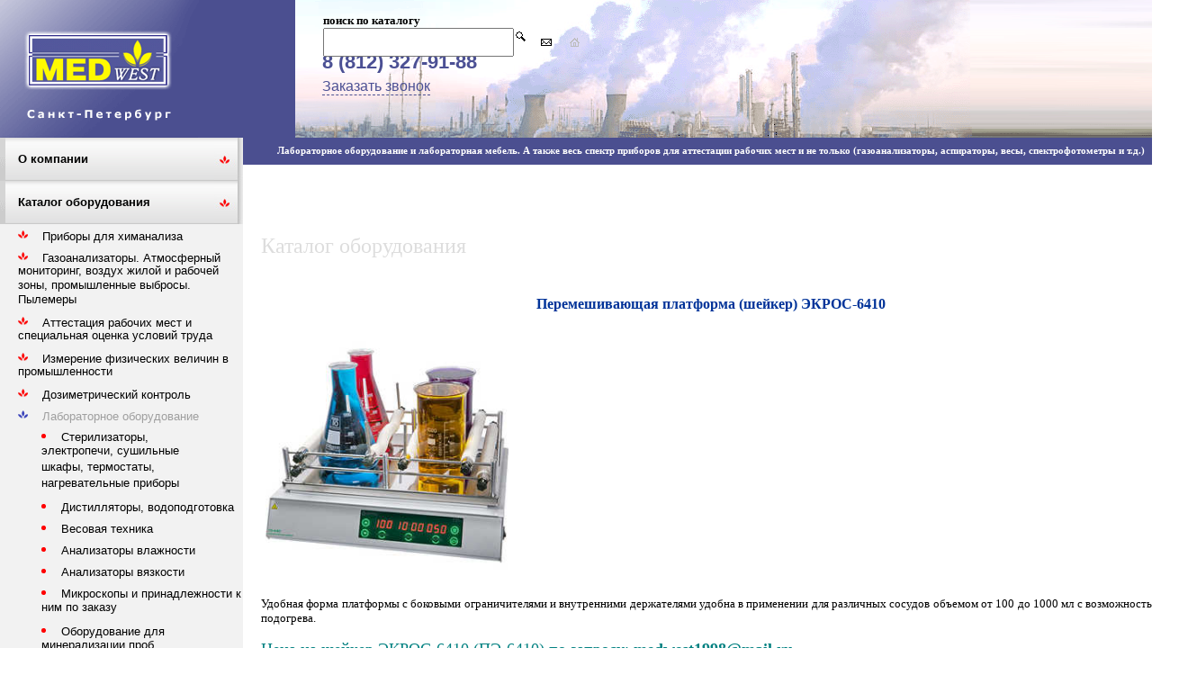

--- FILE ---
content_type: text/html; charset=utf-8
request_url: http://medwest.ru/catalog/39/705
body_size: 7232
content:
<!DOCTYPE html PUBLIC "-//W3C//DTD XHTML 1.0 Transitional//EN" "http://www.w3.org/TR/xhtml1/DTD/xhtml1-transitional.dtd">
<!-- Создание сайта - (c) www.webdom.net, E-mail: info@webdom.net "Агентство Интернет рекламы и дизайна Webdom" -->
<html xmlns="http://www.w3.org/1999/xhtml">
<head>
	<title>Перемешивающая платформа ЭКРОС-6410 | Дозаторы, хлораторы, центрифуги, испарители, анаэростаты и пр... | Лабораторное оборудование | Каталог | МЕДВЕСТ</title>
	<meta http-equiv="Content-Type" content="text/html; charset=UTF-8" />
	<meta name="keywords" content="шейкер, ПЭ-6410" />
	<meta name="description" content="" />
  <meta name='wmail-verification' content='7e5e339cae6e90cd6af93837a5fceacd' />
	<link type="text/css" rel="stylesheet" href="/cms/js/png.css" />
	<link type="text/css" rel="stylesheet" href="/cms/js/floatbox/floatbox.css" />
	<script type="text/javascript" src="/cms/js/floatbox/floatbox.js"></script>
	<script src="/cms/js/raphael.js" type="text/javascript" ></script>
	<script type="text/javascript" src="/cms/js/webgfx.js"></script>
	<script type="text/javascript" src="/cms/js/iepngfix.js"></script>
	<script src="http://ajax.googleapis.com/ajax/libs/jquery/1.10.2/jquery.min.js"></script>
	<script src="/templates/js/maskedinput.js"></script>
	<link href="templates/userfiles/favicon.ico" rel="icon" type="image/x-icon" />

<link rel="stylesheet" type="text/css" href="/templates/scr_large.css" media="screen">
<!--[if IE 7]><link href="/userfiles/css/ie7.css" rel="stylesheet" type="text/css" /><![endif]--> 
<link type="text/css" href="/templates/index/index.css" rel="stylesheet" />
<link rel="stylesheet" href="/templates/index/external.css" type="text/css" />
</head>
<body>
<table id="table_1" border="0" cellspacing="0" cellpadding="0" width="100%">
<tr>
<td height="50" colspan="2" valign="top">
		   <table width="100%" border="0" cellspacing="0" cellpadding="0" id="table_2"><tr>
<td id="td_1" width="30%">
<div id="content_1"><a href="/"><img width="221" height="153" alt="" src="/templates/index/img/logo.gif" /></a></div>
</td>
               <td id="td_2" width="70%">

<div id="content_17"><table cellspacing="0" cellpadding="5" border="0" class="icons">
 <tbody>
  <tr>
   <td valign="top">
<b>поиск по каталогу</b><br>
   <!-- <a href="/search"><img width="11" height="11" src="/templates/index/img/search.gif" alt="Поиск по каталогу продукции" title="Поиск по каталогу продукции" /></a> -->
   	<form method="post" action="/search">

<div style="float: left; margin-right: 10px;"><input name="name" type="text" value="" id="input_search"></div>
<input name="s_id" type="hidden"   value="">

<button type="submit" id="button_search" value="найти товар"></button> 

</form> 

   </td>
   <td valign="top"></td>
   <td><br><a href="mailto:medwest@lek.ru"><img width="12" height="8" border="0" title="Отправить письмо" alt="Отправить письмо" src="/templates/index/img/mail.gif" /></a></td>
   <td valign="top"></td>
   <td><br><a href="/"><img width="11" height="10" border="0" title="На главную страницу" alt="На главную страницу" src="/templates/index/img/nohome.gif" /></a></td>
  </tr>
 </tbody>
</table></div>
<div id="content_2"><table width="100%" height="153" cellspacing="0" cellpadding="0" style="background-image: url(/templates/index/img/tubs1.png);">
 <tbody>
  <tr>
   <td>
   <div class="connect">
<a href="tel:+ 7( 812) 327-91-88">8 (812) 327-91-88</a></span>
<a class="callback floatbox" href="/forms/28" rev="minContentWidth:1 minContentHeight:1 width:300 height:255 infoPos:tc controlPos:tr">Заказать звонок</a></div>
   </td>
   <td>&nbsp;</td>
   <!--<td><h3>Действует  <font color="fa1504">система скидок</font> на отдельные виды товаров, подробности по тел.:8 (812) 327-91-88</h3></td>-->
  </tr>
 </tbody>
</table></div>
</td>
             </tr></table>
</td>
         </tr>
<tr>
<td id="td_3" colspan="2" valign="top">
<div id="content_5"><br></div>

</td>
         </tr>
<tr>
<td id="td_4" width="30%" valign="top">

<div id="content_19">
	<div id="menu01">
		<ul>
		<li class="menu_lev1"><a href="/o_kompanii"><span>О компании</span></a><div class="flower_item"> </div></li>
		
		<li class="menu_lev1act"><a href="/catalog"><span>Каталог оборудования</span></a><div class="flower_item"> </div></li>
		
		<li class="menu_lev2"><a href="/catalog/1"><span>Приборы для химанализа</span></a><div class="flower_item"> </div></li>
		
		<li class="menu_lev2"><a href="/catalog/7"><span>Газоанализаторы. Атмосферный мониторинг, воздух жилой и рабочей зоны, промышленные выбросы. Пылемеры</span></a><div class="flower_item"> </div></li>
		
		<li class="menu_lev2"><a href="/catalog/15"><span>Аттестация рабочих мест и специальная оценка условий труда</span></a><div class="flower_item"> </div></li>
		
		<li class="menu_lev2"><a href="/catalog/24"><span>Измерение физических величин в промышленности</span></a><div class="flower_item"> </div></li>
		
		<li class="menu_lev2"><a href="/catalog/28"><span>Дозиметрический контроль</span></a><div class="flower_item"> </div></li>
		
		<li class="menu_lev2act"><a href="/catalog/30"><span>Лабораторное оборудование</span></a><div class="flower_item"> </div></li>
		
		<li class="menu_lev3"><a href="/catalog/31"><span>Стерилизаторы, электропечи, сушильные шкафы, термостаты, нагревательные приборы</span></a><div class="flower_item"> </div></li>
		
		<li class="menu_lev3"><a href="/catalog/32"><span>Дистилляторы, водоподготовка</span></a><div class="flower_item"> </div></li>
		
		<li class="menu_lev3"><a href="/catalog/33"><span>Весовая техника</span></a><div class="flower_item"> </div></li>
		
		<li class="menu_lev3"><a href="/catalog/34"><span>Анализаторы влажности</span></a><div class="flower_item"> </div></li>
		
		<li class="menu_lev3"><a href="/catalog/35"><span>Анализаторы вязкости</span></a><div class="flower_item"> </div></li>
		
		<li class="menu_lev3"><a href="/catalog/36"><span>Микроскопы и принадлежности к ним по заказу</span></a><div class="flower_item"> </div></li>
		
		<li class="menu_lev3"><a href="/catalog/37"><span>Оборудование для минерализации проб</span></a><div class="flower_item"> </div></li>
		
		<li class="menu_lev3"><a href="/catalog/38"><span>Пробоотборные системы</span></a><div class="flower_item"> </div></li>
		
		<li class="menu_lev3act"><a href="/catalog/39"><span>Дозаторы, хлораторы, центрифуги, испарители, анаэростаты и пр...</span></a><div class="flower_item"> </div></li>
		
		<li class="menu_lev3"><a href="/catalog/40"><span>Вспомогательное лабораторное оборудование и материалы</span></a><div class="flower_item"> </div></li>
		
		<li class="menu_lev3"><a href="/catalog/41"><span>Оборудование для измельчения, дробления и рассева материалов</span></a><div class="flower_item"> </div></li>
		
		<li class="menu_lev3"><a href="/catalog/53"><span>Оборудование для очистки воздуха от пыли, сварочного аэрозоля и органических загрязнителей</span></a><div class="flower_item"> </div></li>
		
		<li class="menu_lev2"><a href="/catalog/42"><span>Анализ нефтепродуктов</span></a><div class="flower_item"> </div></li>
		
		<li class="menu_lev2"><a href="/catalog/45"><span>Лабораторная мебель</span></a><div class="flower_item"> </div></li>
		
		<li class="menu_lev1"><a href="/novye_pribory"><span>Новые приборы</span></a><div class="flower_item"> </div></li>
		
		<li class="menu_lev1"><a href="/skidki"><span>Скидки</span></a><div class="flower_item"> </div></li>
		
		<li class="menu_lev1"><a href="/news24"><span>Новости охраны труда и АРМ</span></a><div class="flower_item"> </div></li>
		
		<li class="menu_lev1"><a href="/contacts"><span>Контакты</span></a><div class="flower_item"> </div></li>
		
		<li class="menu_lev1"><a href="/Price_list"><span>Прайс-листы</span></a><div class="flower_item"> </div></li>
		</ul>
		</div>
	</div>
<div id="content_3"></div>


<div id="content_15"><div id="menu_bottom">
&nbsp;
</div></div>


<div id="content_12"><ul class="list_flower">  <!--{13788962199242}-->
 <li><a href="/rekomendacii_po_pribornomu_obespecheniju" _fcksavedurl="/rekomendacii_po_pribornomu_obespecheniju">Рекомендации по приборному<br>
 обеспечению</a></li>
 <li><a href="/ozhidaemye_izmenenija_cen" _fcksavedurl="/ozhidaemye_izmenenija_cen">Ожидаемые изменения цен</a></li>
 <li><a href="/Organizatsiya_laboratorii_po_attestatcii_rabotchih_mest" _fcksavedurl="/Organizatsiya_laboratorii_po_attestatcii_rabotchih_mest">Организация лаборатории <br> по аттестации рабочих мест</a></li>
</ul></div>


<div id="content_13">
	<div id="menu01">
		<ul>
		<li class="menu_lev3"><a href="/stati/attestacija_rabochih_mest"><span>Аттестация рабочих мест</span></a></li>
		
		<li class="menu_lev3"><a href="/stati/laboratornoe_oborudovanie"><span>Лабораторное оборудование</span></a></li>
		
		<li class="menu_lev3"><a href="/stati/gazoanalizatory"><span>Газоанализаторы</span></a></li>
		
		<li class="menu_lev3"><a href="/stati/laboratornaiya_mebel"><span>Лабораторная мебель</span></a></li>
		</ul>
		</div>
	<br />
<div class="sidebar-contact"><span style="color: rgb(0, 128, 128);"><strong>Телефон</strong></span>:+7(812)327-91-88,<br />
<span style="color: rgb(0, 128, 128);"><strong>Tелефон/факс</strong></span>:+7(812) 447-97-30<br />
<br />
<span style="color: rgb(0, 128, 128);"><strong>Адрес: 190020</strong></span>, Санкт-Петербург, ул. Бумажная, д. 17, оф. 368.<br />
<br />
<strong><span style="color: rgb(0, 128, 128);">Электронная почта: &nbsp;</span></strong><span style="font-size: medium;"><a href="mailto:medwest1998@mail.ru">medwest1998@mail.ru</a></span><span style="font-size: larger;"><br />
</span></div></div>






<div id="content_10"><a href="http://www.webdom.net/" _fcksavedurl="http://www.webdom.net/"><img src="/templates/index/img/webdom.png" _fcksavedurl="/templates/index/img/webdom.png" height="90" width="163"></a></div>
</td>
           <td id="td_5" width="70%" valign="top">
<div id="content_4"><span>Лабораторное оборудование и лабораторная мебель. А также весь спектр приборов для аттестации рабочих мест и не только (газоанализаторы, аспираторы, весы, спектрофотометры и т.д.)</span></div>
<div id="content_6"><h1>Каталог оборудования</h1></div>
<div id="content_14"></div>
<div id="content_11"><style type="text/css">
</style>
</div>
<div id="content_16"></div>
<div id="content_7">

<style type="text/css">
.btn-purple {
    background-color: #4B4F90;
    color: #fff;
    border: 1px solid #4B4F90;
    padding: 10px 15px;
    font-weight: 600;
    font-size: 16px;
    line-height: 11px;
}
input[type=text] {
    width: 200px;
    padding: 5px 4px;
    font-size: 14px;
    outline: none;
    /* border: solid 1px rgba(255, 255, 255, .3); */
    height: 18px;
}
</style>
<script src="/cms/js/JsHttpRequest.js"></script>
					<h2 style="text-align: center; ">Перемешивающая платформа (шейкер) ЭКРОС-6410</h2>
					<table  cellpadding="5" cellspacing="0" border="0" width="100%">
							<tr>
							<td width="30%">
							<img src="/userfiles/catalog/images/scheiker_PE_6410.jpg" class="goods_pic" style="max-width: 270px;" alt="" />
							<br>
							<!--<p>Цена: <span class="price"><b>0  руб.</b></p>
							<form method="post">
							<input  class="ibutton" type="submit" value="Купить"  id="bay">
							<input type="hidden" name="id" value="705">
							<input type="hidden" name="act" value="buy">
							</form>-->
							<!--
							<H4>Сравнить</h4>
							<div id="compare_705"></div>
							<script src="/cms/js/js_compare.js"></script>
							<script>
							compare_click('verify',705);
							</script>
							
							<div><h1>Корзина</h1>
							<div id="cart_705"></div>
							<script src="/cms/js/js_carts.js"></script>
							<script>
							cart_click('verify',705);
							</script>
							
							<H4>Избранное</h4>
							<div id="user_favorites_705"></div>
							<script src="/cms/js/js_user_favorites.js"></script>
							<script>
							user_favorites_click('verify',705);
							</script>
							-->
							</td>
							<td>
							<table width="80%" border="0" cellpadding="2"></table>
							</td>
							</tr>
					</table>
					<div style="text-align: justify;"><br />
Удобная форма платформы с боковыми ограничителями и внутренними держателями удобна в применении для различных сосудов объемом от 100 до 1000 мл с возможностью подогpева.&nbsp;</div>
<div>&nbsp;</div>
<div><span style="font-size: large;"><span style="color: rgb(0, 128, 128);">Цена на шейкер ЭКРОС-6410 (ПЭ-6410) по запросу:&nbsp;</span><strong><span style="color: rgb(0, 128, 128);">medwest1998@mail.ru</span></strong></span></div>
<div><span style="color: rgb(0, 128, 128);"><br />
</span></div>
<div><strong><span style="color: rgb(0, 128, 128);">Технические характеристики:&nbsp;<br />
<br />
</span></strong>
<table class="MsoTableGrid" border="1" cellspacing="0" cellpadding="0" style="border-collapse:collapse;border:none;mso-border-alt:solid windowtext .5pt;&#10; mso-yfti-tbllook:480;mso-padding-alt:0cm 5.4pt 0cm 5.4pt;mso-border-insideh:&#10; .5pt solid windowtext;mso-border-insidev:.5pt solid windowtext">
 <tbody>
  <tr>
   <td width="319" valign="top" style="width:239.25pt;border:solid windowtext 1.0pt;&#10;   mso-border-alt:solid windowtext .5pt;padding:0cm 5.4pt 0cm 5.4pt">
   <p class="MsoNormal">Движение платфоpмы<o:p></o:p></p>
   </td>
   <td width="319" valign="top" style="width:239.3pt;border:solid windowtext 1.0pt;&#10;   border-left:none;mso-border-left-alt:solid windowtext .5pt;mso-border-alt:&#10;   solid windowtext .5pt;padding:0cm 5.4pt 0cm 5.4pt">
   <p class="MsoNormal">орбитальное<o:p></o:p></p>
   </td>
  </tr>
  <tr>
   <td width="319" valign="top" style="width:239.25pt;border:solid windowtext 1.0pt;&#10;   border-top:none;mso-border-top-alt:solid windowtext .5pt;mso-border-alt:solid windowtext .5pt;&#10;   padding:0cm 5.4pt 0cm 5.4pt">
   <p class="MsoNormal">Частота колебаний платфоpмы регулируется в пределах<o:p></o:p></p>
   </td>
   <td width="319" valign="top" style="width:239.3pt;border-top:none;border-left:&#10;   none;border-bottom:solid windowtext 1.0pt;border-right:solid windowtext 1.0pt;&#10;   mso-border-top-alt:solid windowtext .5pt;mso-border-left-alt:solid windowtext .5pt;&#10;   mso-border-alt:solid windowtext .5pt;padding:0cm 5.4pt 0cm 5.4pt">
   <p class="MsoNormal">40 - 200 кол./мин.<o:p></o:p></p>
   </td>
  </tr>
  <tr>
   <td width="319" valign="top" style="width:239.25pt;border:solid windowtext 1.0pt;&#10;   border-top:none;mso-border-top-alt:solid windowtext .5pt;mso-border-alt:solid windowtext .5pt;&#10;   padding:0cm 5.4pt 0cm 5.4pt">
   <p class="MsoNormal"><span lang="EN-US">Max</span>   пеpемещение платфоpмы<o:p></o:p></p>
   </td>
   <td width="319" valign="top" style="width:239.3pt;border-top:none;border-left:&#10;   none;border-bottom:solid windowtext 1.0pt;border-right:solid windowtext 1.0pt;&#10;   mso-border-top-alt:solid windowtext .5pt;mso-border-left-alt:solid windowtext .5pt;&#10;   mso-border-alt:solid windowtext .5pt;padding:0cm 5.4pt 0cm 5.4pt">
   <p class="MsoNormal">24 мм<o:p></o:p></p>
   </td>
  </tr>
  <tr>
   <td width="319" valign="top" style="width:239.25pt;border:solid windowtext 1.0pt;&#10;   border-top:none;mso-border-top-alt:solid windowtext .5pt;mso-border-alt:solid windowtext .5pt;&#10;   padding:0cm 5.4pt 0cm 5.4pt">
   <p class="MsoNormal"><span lang="EN-US">Max</span>   pегулиpуемая темпеpатуpа нагpева платфоpмы<o:p></o:p></p>
   </td>
   <td width="319" valign="top" style="width:239.3pt;border-top:none;border-left:&#10;   none;border-bottom:solid windowtext 1.0pt;border-right:solid windowtext 1.0pt;&#10;   mso-border-top-alt:solid windowtext .5pt;mso-border-left-alt:solid windowtext .5pt;&#10;   mso-border-alt:solid windowtext .5pt;padding:0cm 5.4pt 0cm 5.4pt">
   <p class="MsoNormal">80&deg;С<o:p></o:p></p>
   </td>
  </tr>
  <tr>
   <td width="319" valign="top" style="width:239.25pt;border:solid windowtext 1.0pt;&#10;   border-top:none;mso-border-top-alt:solid windowtext .5pt;mso-border-alt:solid windowtext .5pt;&#10;   padding:0cm 5.4pt 0cm 5.4pt">
   <p class="MsoNormal">Размеры платформы<o:p></o:p></p>
   </td>
   <td width="319" valign="top" style="width:239.3pt;border-top:none;border-left:&#10;   none;border-bottom:solid windowtext 1.0pt;border-right:solid windowtext 1.0pt;&#10;   mso-border-top-alt:solid windowtext .5pt;mso-border-left-alt:solid windowtext .5pt;&#10;   mso-border-alt:solid windowtext .5pt;padding:0cm 5.4pt 0cm 5.4pt">
   <p class="MsoNormal">435 х 315 мм<o:p></o:p></p>
   </td>
  </tr>
  <tr>
   <td width="319" valign="top" style="width:239.25pt;border:solid windowtext 1.0pt;&#10;   border-top:none;mso-border-top-alt:solid windowtext .5pt;mso-border-alt:solid windowtext .5pt;&#10;   padding:0cm 5.4pt 0cm 5.4pt">
   <p class="MsoNormal">Вместимость платфоpмы<o:p></o:p></p>
   </td>
   <td width="319" valign="top" style="width:239.3pt;border-top:none;border-left:&#10;   none;border-bottom:solid windowtext 1.0pt;border-right:solid windowtext 1.0pt;&#10;   mso-border-top-alt:solid windowtext .5pt;mso-border-left-alt:solid windowtext .5pt;&#10;   mso-border-alt:solid windowtext .5pt;padding:0cm 5.4pt 0cm 5.4pt">
   <p class="MsoNormal">6 шт. для 1000 мл плоскодонных колб<o:p></o:p></p>
   <p class="MsoNormal">6 шт. для 500 мл плоскодонных колб<o:p></o:p></p>
   <p class="MsoNormal">12 шт. для 100 мл плоскодонных колб<o:p></o:p></p>
   <p class="MsoNormal">2 шт. для 1000 мл делительных воронок<o:p></o:p></p>
   </td>
  </tr>
  <tr>
   <td width="319" valign="top" style="width:239.25pt;border:solid windowtext 1.0pt;&#10;   border-top:none;mso-border-top-alt:solid windowtext .5pt;mso-border-alt:solid windowtext .5pt;&#10;   padding:0cm 5.4pt 0cm 5.4pt">
   <p class="MsoNormal">Потребляемая мощность<o:p></o:p></p>
   </td>
   <td width="319" valign="top" style="width:239.3pt;border-top:none;border-left:&#10;   none;border-bottom:solid windowtext 1.0pt;border-right:solid windowtext 1.0pt;&#10;   mso-border-top-alt:solid windowtext .5pt;mso-border-left-alt:solid windowtext .5pt;&#10;   mso-border-alt:solid windowtext .5pt;padding:0cm 5.4pt 0cm 5.4pt">
   <p class="MsoNormal">400 Вт<o:p></o:p></p>
   </td>
  </tr>
  <tr>
   <td width="319" valign="top" style="width:239.25pt;border:solid windowtext 1.0pt;&#10;   border-top:none;mso-border-top-alt:solid windowtext .5pt;mso-border-alt:solid windowtext .5pt;&#10;   padding:0cm 5.4pt 0cm 5.4pt">
   <p class="MsoNormal">Питание<o:p></o:p></p>
   </td>
   <td width="319" valign="top" style="width:239.3pt;border-top:none;border-left:&#10;   none;border-bottom:solid windowtext 1.0pt;border-right:solid windowtext 1.0pt;&#10;   mso-border-top-alt:solid windowtext .5pt;mso-border-left-alt:solid windowtext .5pt;&#10;   mso-border-alt:solid windowtext .5pt;padding:0cm 5.4pt 0cm 5.4pt">
   <p class="MsoNormal">220 В/50 Гц<o:p></o:p></p>
   </td>
  </tr>
  <tr>
   <td width="319" valign="top" style="width:239.25pt;border:solid windowtext 1.0pt;&#10;   border-top:none;mso-border-top-alt:solid windowtext .5pt;mso-border-alt:solid windowtext .5pt;&#10;   padding:0cm 5.4pt 0cm 5.4pt">
   <p class="MsoNormal">Габариты/масса<o:p></o:p></p>
   </td>
   <td width="319" valign="top" style="width:239.3pt;border-top:none;border-left:&#10;   none;border-bottom:solid windowtext 1.0pt;border-right:solid windowtext 1.0pt;&#10;   mso-border-top-alt:solid windowtext .5pt;mso-border-left-alt:solid windowtext .5pt;&#10;   mso-border-alt:solid windowtext .5pt;padding:0cm 5.4pt 0cm 5.4pt">
   <p class="MsoNormal">470х390х185 мм /27 кг<o:p></o:p></p>
   </td>
  </tr>
 </tbody>
</table>
</div>
<div>&nbsp;</div>
							<br><br>
							<table id="table_1" border="0" width="100%"><tr>
<td id="td_11" valign="top">


<div id="content_2"><h1><span style="color: rgb(0, 0, 128);">Заполните форму, чтобы заказать обратный звонок</span></h1></div>
<div id="content_1">&nbsp;<script type="text/javascript">               

function check28() {
  var s = '0'; 
  if (document.getElementById('Telefon').value.length < 1) {
    document.getElementById('Telefon' + 1).className = 'bad';
    s = '1';
  } else {
    document.getElementById('Telefon' + 1).className = 'good';
  }
  if (s == '1') {
    return false;
  } else {
    document.getElementById('mainform').submit();
    return true;
  }
}	
jQuery(function($) {
    $("#Telefon").mask("+7 (999) 999-9999");
    document.getElementById('Telefon').placeholder = '+7 (___) ___-____';
});

</script>
<form id="mainform" name="main_form" action="/s/mail_vac" method="post" enctype="multipart/form-data">
      Укажите свой контактный телефон:<br>
	  <div id="Telefon1"><label><input type="text" name="Telefon" value="" id="Telefon"/></label></div><br>&nbsp;
    
	<input type="hidden" name="keystring" value="" /><script src="/cms/js/webtunerca.js"></script><input type="button" class="btn-purple" onclick="check28();" value="Отправить"><input type="hidden" name="lang" value="">
  <input type="hidden" name="ask" value="/forms/28">
  <input type="hidden" name="id_form" value="28">  
</form>
</div>
</td>
</tr></table><script type="text/javascript" src="/templates/blank/blank.js"></script>

					<br><br>
					<input type="button" value="Назад в каталог" onclick="window.history.back(); return false;"/>

			</div>
<div id="content_9"><div id="news_block">
<h1>Новости охраны труда и аттестации рабочих мест</h1>
<table width="100%" border="0" cellpadding="5" cellspacing="0" style="table-layout:fixed;">
<tr>
<td valign="top"style="padding:0;">	
<div class="news_header"><span class="news_date">22 Августа 2022</span> <a href="/news24/postid/own_news/77">Внесение изменений в Федеральный закон №426-ФЗ "О специальной оценке условий труда"</a></div>
<div class="news_text">&nbsp;30.12.2020 года Президентом Российской Федерации подписан закон о внесении изменений в ряд статей Федерального закона № 426-ФЗ от 28.12.2013 года. <a href="https://docs.cntd.ru/document/573249390">Подробнее...&nbsp;</a></div>
<a style="margin-bottom: 6px; display: inline-block;" href="/news24/postid/own_news/77">Подробнее »</a>
</td>
</tr>
</table>
<div class="news_allnews"><a style="font-size: 16px;" href="/news24">Все новости »</a></div>
</div>
</div>
</td>
         </tr>
<tr>
<td id="td_6" colspan="2" valign="top">
<div id="content_8"><table width="100%" cellspacing="0" cellpadding="0">
 <tbody>
  <tr>
   <td align="right" class="footer">
<a href="/">Лабораторное оборудование и лабораторноя мебель &copy; 2012, ООО &quot;Медвест&quot;,</a><br />
   г. Санкт-Петербург, ул. Бумажная, д. 17, оф. 368,<br />
   Тел.: (812) 327-91-88 Tел. / факс: (812) 447-97-30</td>
   <td width="173"><img width="173" height="55" src="/templates/index/img/piter.jpg" alt="" /></td>
  </tr>
 </tbody>
</table>
</div>
</td>
         </tr>
</table><script type="text/javascript" src="/templates/index/index.js"></script>
<!-- Yandex.Metrika counter -->
<script type="text/javascript">
    (function (d, w, c) {
        (w[c] = w[c] || []).push(function() {
            try {
                w.yaCounter22684270 = new Ya.Metrika({
                    id:22684270,
                    clickmap:true,
                    trackLinks:true,
                    accurateTrackBounce:true,
                    webvisor:true
                });
            } catch(e) { }
        });

        var n = d.getElementsByTagName("script")[0],
            s = d.createElement("script"),
            f = function () { n.parentNode.insertBefore(s, n); };
        s.type = "text/javascript";
        s.async = true;
        s.src = "https://mc.yandex.ru/metrika/watch.js";

        if (w.opera == "[object Opera]") {
            d.addEventListener("DOMContentLoaded", f, false);
        } else { f(); }
    })(document, window, "yandex_metrika_callbacks");
</script>
<noscript><div><img src="https://mc.yandex.ru/watch/22684270" style="position:absolute; left:-9999px;" alt="" /></div></noscript>
<!-- /Yandex.Metrika counter -->
<!-- Google.Analytics counter -->
<script>
  (function(i,s,o,g,r,a,m){i['GoogleAnalyticsObject']=r;i[r]=i[r]||function(){
  (i[r].q=i[r].q||[]).push(arguments)},i[r].l=1*new Date();a=s.createElement(o),
  m=s.getElementsByTagName(o)[0];a.async=1;a.src=g;m.parentNode.insertBefore(a,m)
  })(window,document,'script','https://www.google-analytics.com/analytics.js','ga');

  ga('create', 'UA-93487857-1', 'auto');
  ga('send', 'pageview');
</script>
<!-- /Google.Analytics counter -->
<!-- Rating@Mail.ru counter --> <script type="text/javascript">
var _tmr = window._tmr || (window._tmr = []);
_tmr.push({id: "2881996", type: "pageView", start: (new Date()).getTime()});
(function (d, w, id) {
  if (d.getElementById(id)) return;
  var ts = d.createElement("script"); ts.type = "text/javascript"; ts.async = true; ts.id = id;
  ts.src = (d.location.protocol == "https:" ? "https:" : "http:") + "//top-fwz1.mail.ru/js/code.js";
  var f = function () {var s = d.getElementsByTagName("script")[0]; s.parentNode.insertBefore(ts, s);};
  if (w.opera == "[object Opera]") { d.addEventListener("DOMContentLoaded", f, false); } else { f(); }
})(document, window, "topmailru-code");
</script><noscript><div>
<img src="//top-fwz1.mail.ru/counter?id=2881996;js=na" style="border:0;position:absolute;left:-9999px;" alt="" />
</div></noscript> 
<!-- //Rating@Mail.ru counter -->


</body>


</html>
<!-- Время генерации страницы: 0.039815902709961 сек -->

--- FILE ---
content_type: text/css
request_url: http://medwest.ru/templates/index/external.css
body_size: 2267
content:
a img{border: 0; outline: 0;}

body{ min-width: 999px;}

#table_1{position: relative; min-width: 1000px;}

#td_1, #td_4{min-width: 265px;}

#content_10{position: absolute; left: 0; bottom: 55px;}

h1{font-weight: normal;}

.fon{
background: url('/templates/index/img/fon.gif') repeat-x;
}

#content_4{
text-align: center;
padding: 8px 0 10px;
background: #4B4F90;
font-family: Verdana;
font-size: 11px;
color: #ffffff;
font-weight: bold;
}


.footer{
background: url('/templates/index/img/fl.gif') repeat-x;
font-size: 9px;
color: #ffffff;
padding-right: 30px;
}

.footer a{
font-size: 9px;
color: #ffffff;
}

.news_text p{margin: 6px 0 0 0;}

.list_flower{
margin: 5px 0 0 40px;
padding: 0;
}
.list_flower li{
margin: 5px 0 3px;
list-style: url('/templates/index/img/flower.gif');
}

.cat_search{
margin: 10px 0 0 10px;
}

.link_flower{
color: #4B5094; 
font-size: 12px; 
text-transform: uppercase; 
text-decoration: none; 
font-weight: bold;
display: inline-block;
margin: 6px 0;
}

#content_13 ul{
margin: 0;
padding: 0 0 0 28px;
}

#content_13 #menu01 li{
color: #4B5094;
font-size: 16px;
list-style: square;
}

#content_13 #menu01 li a, #content_13 #menu01 li span{
color: #4B5094;
font-size: 10px;
}

#content_3 ul, #content_19 ul{
list-style: none;
padding: 0;
margin: 0;
}

#content_3 a, #content_19 a{
font-size: 13px;
font-weight: bold;
color: #000000;
text-decoration: none;
vertical-align: middle;
line-height: 48px;
display: inline-block;
min-height: 48px;
background: url('/templates/index/img/a_bg.gif') no-repeat;
padding-left: 20px;
}

#content_3 a:hover, #content_19 a:hover{
background: url('/templates/index/img/a_hover.gif') no-repeat;
}

#content_3 .menu_lev2act span, #content_19 .menu_lev2act span{
color: #9F9F9F;
}

.flower_item{
float: right;
background: url('/templates/index/img/flower_menu.jpg')  no-repeat top right;
height: 48px;
width: 32px;
}


#content_3 .menu_lev2act .flower_item, #content_19 .menu_lev2act .flower_item{
float: right;
background: url('/templates/index/img/flowerb_menu.jpg')  no-repeat top right;
min-height: 48px;
width: 32px;
}

#content_3 #menu01 li.menu_lev2, #content_3 #menu01 li.menu_lev2act,
#content_19 #menu01 li.menu_lev1, #content_19 #menu01 li.menu_lev1act{
background: url('/templates/index/img/ml.gif') repeat-x;
min-height: 48px; 
}

#content_19 .menu_lev2, #content_19 .menu_lev2act,
#content_19 .menu_lev2 a, #content_19 .menu_lev2act a,
#content_19 .menu_lev2 a:hover, #content_19 .menu_lev2act a:hover,

#content_19 .menu_lev3, #content_19 .menu_lev3act,
#content_19 .menu_lev3 a, #content_19 .menu_lev3act a,
#content_19 .menu_lev3 a:hover, #content_19 .menu_lev3act a:hover,

#content_3 .menu_lev3, #content_3 .menu_lev3act,
#content_3 .menu_lev3 a, #content_3 .menu_lev3act a,
#content_3 .menu_lev3 a:hover, #content_3 .menu_lev3act a:hover,

#content_3 .menu_lev4, #content_3 .menu_lev4act,
#content_3 .menu_lev4 a, #content_3 .menu_lev4act a,
#content_3 .menu_lev4 a:hover, #content_3 .menu_lev4act a:hover{
background: none !important;
}

#content_3 li.menu_lev3, #content_19 li.menu_lev2{
list-style: url('/templates/index/img/flower.gif') inside;
margin-left: 20px;
padding-left: 0;
min-height: 16px !important;
margin-top: 4px;
margin-bottom: 8px;
}

#content_3 li.menu_lev4, #content_19 li.menu_lev3{
list-style: disc inside;
margin-left: 46px;
padding-left: 0;
min-height: 16px !important;
margin-top: 6px;
margin-bottom: 6px;
color: #ff0000;
font-size: 16px;
}

#content_3 li.menu_lev3 a, #content_3 li.menu_lev3act a,
#content_19 li.menu_lev2 a, #content_19 li.menu_lev2act a{
padding-left: 0;
margin-left: 0px;
min-height: 16px !important;
display: inline;
line-height: 1.4 !important;
}

#content_3 li.menu_lev4 a, #content_3 li.menu_lev4act a,
#content_19 li.menu_lev3 a, #content_19 li.menu_lev3act a{
padding-left: 0;
font-size: 13px;
margin-left: 0px;
min-height: 16px !important;
display: inline;
}

#content_3 li.menu_lev3 span, #content_3 li.menu_lev3act span,
#content_19 li.menu_lev2 span, #content_19 li.menu_lev2act span{
font-size: 13px;
font-weight: normal;
min-height: 16px !important;
}

#content_3 li.menu_lev4 span, #content_3 li.menu_lev4act span,
#content_19 li.menu_lev3 span, #content_19 li.menu_lev3act span{
font-size: 13px;
font-weight: normal;
min-height: 16px !important;
}

#content_3 li.menu_lev3act,
#content_19 li.menu_lev2act{
list-style: url('/templates/index/img/flowerb.gif') inside;
margin-left: 20px;
padding-left: 0;
min-height: 16px !important;
margin-top: 4px;
margin-bottom: 4px;
}


#content_3 li.menu_lev4act,
#content_19 li.menu_lev3act{
list-style: disc inside;
margin-left: 46px;
padding-left: 0;
min-height: 16px !important;
margin-top: 6px;
color: #3942b9;
font-size: 16px;
margin-bottom: 6px;
}

#content_19 li.menu_lev3act span{
	color: #9F9F9F;
}

#content_19 .menu_lev2 .flower_item, #content_19 .menu_lev2act .flower_item,
#content_19 .menu_lev3 .flower_item, #content_19 .menu_lev3act .flower_item,

#content_3 .menu_lev3 .flower_item, #content_3 .menu_lev3act .flower_item,
#content_3 .menu_lev4 .flower_item, #content_3 .menu_lev4act .flower_item{
background: none !important;
height: 0 !important;
}

#content_3 .menu_lev3 span,
#content_3 .menu_lev3act span,

#content_19 .menu_lev2 span,
#content_19 .menu_lev2act span
{
line-height: 1 !important;
}

#content_3 .menu_lev4 span,
#content_3 .menu_lev4act span,

#content_19 .menu_lev3 span,
#content_19 .menu_lev3act span{
line-height: 1;
}

#content_19 .menu_lev3 a, #content_19 .menu_lev3act a{
line-height: 1;
}

#menu_bottom{
background: url('/templates/index/img/menu_bottom.jpg') top right no-repeat;
}

#content_17{
position: absolute;
top: 10px;
left: 27%;
}

#content_7 .catalog_block{
                                       display:table;
                                       width:700px;
                                       }
#content_7 .catalog_block li a {color: #000000;}
#content_7 hr{
                      border-top:1px solid #DDD;
                      border-left:0px;
                      border-right:0px;
                      border-bottom:0px;
                      clear:both;
                      text-align:left;
}
#content_7 div.right {
                                float:right;
                                width:310px;
                                text-align:left;
                                display:table-cell;
                                }
#content_7 div.left {
                             float:left;
                             width:310px;
                             text-align:left;
                             display:table-cell;
                             }
#content_7 .link_main{
    color: #4B5094;
    font-size: 12px;
    margin: 0px 0px 20px 0px;
    text-decoration: none;
    font-size:16px;
}

#content_7 td p span{
                                 font-size:16px;
                                 }

#content_18 a{
   color:#000000;
   text-decoration:none;
}
#content_18 ul{
                       list-style: none outside none;
                       margin: 0;
                       padding: 0;
                        }
#content_18 ul   li.menu_lev1{
                                         list-style: disc inside url("/templates/index/img/flower.gif");
                                         margin-bottom: 4px;
                                         margin-left: 20px;
                                         margin-top: 4px;
                                         min-height: 16px !important;
                                         padding-left: 0;
                                         }
#content_18 ul   li.menu_lev1act {
    list-style: disc inside url("/templates/index/img/flowerb.gif");
    margin-bottom: 4px;
    margin-left: 20px;
    margin-top: 4px;
    min-height: 16px !important;
    padding-left: 0;
   }
#content_18 ul   li.menu_lev2{
    color: #FF0000;
    font-size: 16px;
    list-style: disc inside none;
    margin-bottom: 4px;
    margin-left: 46px;
    margin-top: 4px;
    min-height: 16px !important;
    padding-left: 0;
}

#content_18 ul   li.menu_lev2 a {
    display: inline;
    font-size: 13px;
    margin-left: 0;
    min-height: 16px !important;
    padding-left: 0;
}
#content_18 ul   li.menu_lev2 a span{
    font-size: 13px;
    font-weight: normal;
    min-height: 16px !important;
   }
#content_18 .menu_lev4 span, #content_3 .menu_lev4act span {
    line-height: 1;
}

#content_18 li.menu_lev2act{ 
                                         margin-left:46px;
                                         list-style:disc inside none;
                                         color:#3942b9;
                                         font-size: 16px;
                                         }
 #content_20 div.menu01 ul{
    list-style: none outside none;
    margin: 0;
    padding: 0;
}

#content_20 ul{
                          list-style-type: none;
                          padding-left:0px;
                          margin:0px;
                          }
 #content_20 li.menu_lev2{
    background: url("/templates/index/img/ml.gif") repeat-x scroll 0 0 transparent;
    min-height: 48px;
   }
 #content_20 a{
    background: url("/templates/index/img/a_bg.gif") no-repeat scroll 0 0 transparent;
    color: #000000;
    display: inline-block;
    font-size: 13px;
    font-weight: bold;
    line-height: 48px;
    min-height: 48px;
    padding-left: 20px;
    text-decoration: none;
    vertical-align: middle;
   }

 
 #content_20 a:hover{
background: url('/templates/index/img/a_hover.gif') no-repeat;
}


/*IE7*/


*+html  #content_3 a, *+html  #content_19 a{
	min-height: none !important;
	float: left;
}

*+html  #content_19 li.menu_lev2 , *+html  #content_19 li.menu_lev2act {
min-height: 16px !important;
display: table;
vertical-align: middle;
}

*+html  #content_19 .menu_lev2act .flower_item{
min-height: 20px !important;
}

*+html   #content_19 li.menu_lev3{
margin-top: 6px;
margin-bottom: 8px;
font-size: 16px;
}

*+html  .list_flower li{
margin-left: -10px;
}

*+html  #content_19 .menu_lev2 span, *+html  #content_19 .menu_lev2act span,
*+html  #content_19 .menu_lev3 span, *+html  #content_19 .menu_lev3act span{
line-height: 1.3 !important;
}

*+html   #content_19 .menu_lev2 .flower_item, *+html  #content_19 .menu_lev2act .flower_item{
background: none !important;
height: 0 !important;
display: none;
}

*+html  #content_19 .menu_lev3, *+html  #content_19 .menu_lev3act{
vertical-align: middle;
}

*+html #button_search{
width: 87px !important;
}

*+html #input_search{
width: 136px !important;
}

*+html   #td_3, *+html   #content_5{
height: 0px !important; 
position: absolute;
display: block !important;
visibility: hidden;
}

.connect {
    /*float: right;*/
    width: 250px;
    text-align:left;
    margin-left: 30px;
    margin-top: 10px;
    color:#4B4F90;
}
.connect a {
    display:inline-block;
}

.connect a {
    text-decoration:none;
    font-size: 22px;
    font-weight: bold;
}

.connect a.callback {
    text-decoration:none;
    font-size: 16px;
    font-weight: normal;
    margin-top: 5px;
    border-bottom: 1px dashed;
margin-right: 6px;
}

.sidebar-contact {
  margin-left: 15px;
  border-top: 1px solid #008080;
  border-bottom: 1px solid #008080;
  padding-top: 15px;
  padding-bottom: 15px;
  margin-right: 20px; 
}

#content_19 {
 min-width: 270px;
 max-width: 476px;
 width: 100%;
}

#content_10 {
 width: 70%; 
}

input[type=text] {
  padding: 0 3px;
  width:220px;
}
#button_search {
  position: absolute;
  top: 0;
  right: 0; 
  width: 16px;
  height: 16px;
  border: 0;
  outline: 0;
  background: url(/templates/index/img/search.gif) no-repeat center right;
  cursor: pointer;
  margin-top: 22px;
  margin-right: -140px;
}

#content_17 td {
  padding-top: 5px; 
}